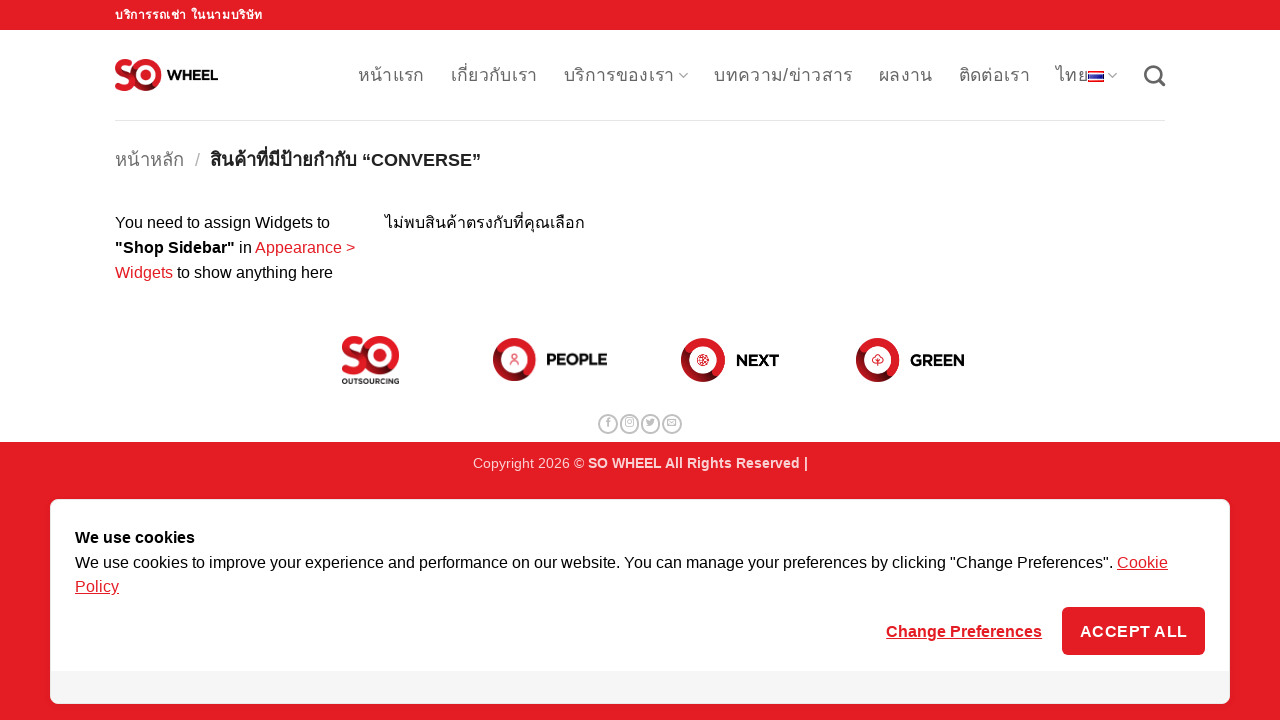

--- FILE ---
content_type: text/html; charset=UTF-8
request_url: https://sowheel.asia/product-tag/converse/
body_size: 18575
content:
<!DOCTYPE html><html lang="th" class="loading-site no-js"><head><script data-no-optimize="1">var litespeed_docref=sessionStorage.getItem("litespeed_docref");litespeed_docref&&(Object.defineProperty(document,"referrer",{get:function(){return litespeed_docref}}),sessionStorage.removeItem("litespeed_docref"));</script> <meta charset="UTF-8" /><link rel="profile" href="https://gmpg.org/xfn/11" /><link rel="pingback" href="https://sowheel.asia/xmlrpc.php" /> <script type="litespeed/javascript">(function(html){html.className=html.className.replace(/\bno-js\b/,'js')})(document.documentElement)</script> <meta name='robots' content='index, follow, max-image-preview:large, max-snippet:-1, max-video-preview:-1' /><meta name="viewport" content="width=device-width, initial-scale=1" /><title>Converse Archives - SO WHEEL</title><link rel="canonical" href="https://sowheel.asia/product-tag/converse/" /><meta property="og:locale" content="th_TH" /><meta property="og:type" content="article" /><meta property="og:title" content="Converse Archives - SO WHEEL" /><meta property="og:url" content="https://sowheel.asia/product-tag/converse/" /><meta property="og:site_name" content="SO WHEEL" /><meta name="twitter:card" content="summary_large_image" /> <script type="application/ld+json" class="yoast-schema-graph">{"@context":"https://schema.org","@graph":[{"@type":"CollectionPage","@id":"https://sowheel.asia/product-tag/converse/","url":"https://sowheel.asia/product-tag/converse/","name":"Converse Archives - SO WHEEL","isPartOf":{"@id":"https://sowheel.asia/#website"},"breadcrumb":{"@id":"https://sowheel.asia/product-tag/converse/#breadcrumb"},"inLanguage":"th"},{"@type":"BreadcrumbList","@id":"https://sowheel.asia/product-tag/converse/#breadcrumb","itemListElement":[{"@type":"ListItem","position":1,"name":"Home","item":"https://sowheel.asia/"},{"@type":"ListItem","position":2,"name":"Converse"}]},{"@type":"WebSite","@id":"https://sowheel.asia/#website","url":"https://sowheel.asia/","name":"SO WHEEL","description":"You drive we serve","potentialAction":[{"@type":"SearchAction","target":{"@type":"EntryPoint","urlTemplate":"https://sowheel.asia/?s={search_term_string}"},"query-input":{"@type":"PropertyValueSpecification","valueRequired":true,"valueName":"search_term_string"}}],"inLanguage":"th"}]}</script> <link rel='dns-prefetch' href='//cookiecdn.com' /><link rel='dns-prefetch' href='//www.googletagmanager.com' /><link rel='dns-prefetch' href='//fonts.googleapis.com' /><link href='https://fonts.gstatic.com' crossorigin rel='preconnect' /><link rel='prefetch' href='https://sowheel.asia/wp-content/themes/flatsome/assets/js/flatsome.js?ver=e2eddd6c228105dac048' /><link rel='prefetch' href='https://sowheel.asia/wp-content/themes/flatsome/assets/js/chunk.slider.js?ver=3.20.4' /><link rel='prefetch' href='https://sowheel.asia/wp-content/themes/flatsome/assets/js/chunk.popups.js?ver=3.20.4' /><link rel='prefetch' href='https://sowheel.asia/wp-content/themes/flatsome/assets/js/chunk.tooltips.js?ver=3.20.4' /><link rel='prefetch' href='https://sowheel.asia/wp-content/themes/flatsome/assets/js/woocommerce.js?ver=1c9be63d628ff7c3ff4c' /><link rel="alternate" type="application/rss+xml" title="SO WHEEL &raquo; ฟีด" href="https://sowheel.asia/feed/" /><link rel="alternate" type="application/rss+xml" title="SO WHEEL &raquo; ฟีดความเห็น" href="https://sowheel.asia/comments/feed/" /><link rel="alternate" type="application/rss+xml" title="ฟีด SO WHEEL &raquo; Converse ป้ายกำกับ" href="https://sowheel.asia/product-tag/converse/feed/" /><style id='wp-img-auto-sizes-contain-inline-css' type='text/css'>img:is([sizes=auto i],[sizes^="auto," i]){contain-intrinsic-size:3000px 1500px}
/*# sourceURL=wp-img-auto-sizes-contain-inline-css */</style><link data-optimized="2" rel="stylesheet" href="https://sowheel.asia/wp-content/litespeed/css/5462de167f04a1e283161d7e2aa53482.css?ver=6f110" /><style id='wp-block-library-inline-css' type='text/css'>:root{--wp-block-synced-color:#7a00df;--wp-block-synced-color--rgb:122,0,223;--wp-bound-block-color:var(--wp-block-synced-color);--wp-editor-canvas-background:#ddd;--wp-admin-theme-color:#007cba;--wp-admin-theme-color--rgb:0,124,186;--wp-admin-theme-color-darker-10:#006ba1;--wp-admin-theme-color-darker-10--rgb:0,107,160.5;--wp-admin-theme-color-darker-20:#005a87;--wp-admin-theme-color-darker-20--rgb:0,90,135;--wp-admin-border-width-focus:2px}@media (min-resolution:192dpi){:root{--wp-admin-border-width-focus:1.5px}}.wp-element-button{cursor:pointer}:root .has-very-light-gray-background-color{background-color:#eee}:root .has-very-dark-gray-background-color{background-color:#313131}:root .has-very-light-gray-color{color:#eee}:root .has-very-dark-gray-color{color:#313131}:root .has-vivid-green-cyan-to-vivid-cyan-blue-gradient-background{background:linear-gradient(135deg,#00d084,#0693e3)}:root .has-purple-crush-gradient-background{background:linear-gradient(135deg,#34e2e4,#4721fb 50%,#ab1dfe)}:root .has-hazy-dawn-gradient-background{background:linear-gradient(135deg,#faaca8,#dad0ec)}:root .has-subdued-olive-gradient-background{background:linear-gradient(135deg,#fafae1,#67a671)}:root .has-atomic-cream-gradient-background{background:linear-gradient(135deg,#fdd79a,#004a59)}:root .has-nightshade-gradient-background{background:linear-gradient(135deg,#330968,#31cdcf)}:root .has-midnight-gradient-background{background:linear-gradient(135deg,#020381,#2874fc)}:root{--wp--preset--font-size--normal:16px;--wp--preset--font-size--huge:42px}.has-regular-font-size{font-size:1em}.has-larger-font-size{font-size:2.625em}.has-normal-font-size{font-size:var(--wp--preset--font-size--normal)}.has-huge-font-size{font-size:var(--wp--preset--font-size--huge)}.has-text-align-center{text-align:center}.has-text-align-left{text-align:left}.has-text-align-right{text-align:right}.has-fit-text{white-space:nowrap!important}#end-resizable-editor-section{display:none}.aligncenter{clear:both}.items-justified-left{justify-content:flex-start}.items-justified-center{justify-content:center}.items-justified-right{justify-content:flex-end}.items-justified-space-between{justify-content:space-between}.screen-reader-text{border:0;clip-path:inset(50%);height:1px;margin:-1px;overflow:hidden;padding:0;position:absolute;width:1px;word-wrap:normal!important}.screen-reader-text:focus{background-color:#ddd;clip-path:none;color:#444;display:block;font-size:1em;height:auto;left:5px;line-height:normal;padding:15px 23px 14px;text-decoration:none;top:5px;width:auto;z-index:100000}html :where(.has-border-color){border-style:solid}html :where([style*=border-top-color]){border-top-style:solid}html :where([style*=border-right-color]){border-right-style:solid}html :where([style*=border-bottom-color]){border-bottom-style:solid}html :where([style*=border-left-color]){border-left-style:solid}html :where([style*=border-width]){border-style:solid}html :where([style*=border-top-width]){border-top-style:solid}html :where([style*=border-right-width]){border-right-style:solid}html :where([style*=border-bottom-width]){border-bottom-style:solid}html :where([style*=border-left-width]){border-left-style:solid}html :where(img[class*=wp-image-]){height:auto;max-width:100%}:where(figure){margin:0 0 1em}html :where(.is-position-sticky){--wp-admin--admin-bar--position-offset:var(--wp-admin--admin-bar--height,0px)}@media screen and (max-width:600px){html :where(.is-position-sticky){--wp-admin--admin-bar--position-offset:0px}}

/*# sourceURL=wp-block-library-inline-css */</style><style id='global-styles-inline-css' type='text/css'>:root{--wp--preset--aspect-ratio--square: 1;--wp--preset--aspect-ratio--4-3: 4/3;--wp--preset--aspect-ratio--3-4: 3/4;--wp--preset--aspect-ratio--3-2: 3/2;--wp--preset--aspect-ratio--2-3: 2/3;--wp--preset--aspect-ratio--16-9: 16/9;--wp--preset--aspect-ratio--9-16: 9/16;--wp--preset--color--black: #000000;--wp--preset--color--cyan-bluish-gray: #abb8c3;--wp--preset--color--white: #ffffff;--wp--preset--color--pale-pink: #f78da7;--wp--preset--color--vivid-red: #cf2e2e;--wp--preset--color--luminous-vivid-orange: #ff6900;--wp--preset--color--luminous-vivid-amber: #fcb900;--wp--preset--color--light-green-cyan: #7bdcb5;--wp--preset--color--vivid-green-cyan: #00d084;--wp--preset--color--pale-cyan-blue: #8ed1fc;--wp--preset--color--vivid-cyan-blue: #0693e3;--wp--preset--color--vivid-purple: #9b51e0;--wp--preset--color--primary: #e41c24;--wp--preset--color--secondary: #e41c24;--wp--preset--color--success: #ffffff;--wp--preset--color--alert: #0a0a0a;--wp--preset--gradient--vivid-cyan-blue-to-vivid-purple: linear-gradient(135deg,rgb(6,147,227) 0%,rgb(155,81,224) 100%);--wp--preset--gradient--light-green-cyan-to-vivid-green-cyan: linear-gradient(135deg,rgb(122,220,180) 0%,rgb(0,208,130) 100%);--wp--preset--gradient--luminous-vivid-amber-to-luminous-vivid-orange: linear-gradient(135deg,rgb(252,185,0) 0%,rgb(255,105,0) 100%);--wp--preset--gradient--luminous-vivid-orange-to-vivid-red: linear-gradient(135deg,rgb(255,105,0) 0%,rgb(207,46,46) 100%);--wp--preset--gradient--very-light-gray-to-cyan-bluish-gray: linear-gradient(135deg,rgb(238,238,238) 0%,rgb(169,184,195) 100%);--wp--preset--gradient--cool-to-warm-spectrum: linear-gradient(135deg,rgb(74,234,220) 0%,rgb(151,120,209) 20%,rgb(207,42,186) 40%,rgb(238,44,130) 60%,rgb(251,105,98) 80%,rgb(254,248,76) 100%);--wp--preset--gradient--blush-light-purple: linear-gradient(135deg,rgb(255,206,236) 0%,rgb(152,150,240) 100%);--wp--preset--gradient--blush-bordeaux: linear-gradient(135deg,rgb(254,205,165) 0%,rgb(254,45,45) 50%,rgb(107,0,62) 100%);--wp--preset--gradient--luminous-dusk: linear-gradient(135deg,rgb(255,203,112) 0%,rgb(199,81,192) 50%,rgb(65,88,208) 100%);--wp--preset--gradient--pale-ocean: linear-gradient(135deg,rgb(255,245,203) 0%,rgb(182,227,212) 50%,rgb(51,167,181) 100%);--wp--preset--gradient--electric-grass: linear-gradient(135deg,rgb(202,248,128) 0%,rgb(113,206,126) 100%);--wp--preset--gradient--midnight: linear-gradient(135deg,rgb(2,3,129) 0%,rgb(40,116,252) 100%);--wp--preset--font-size--small: 13px;--wp--preset--font-size--medium: 20px;--wp--preset--font-size--large: 36px;--wp--preset--font-size--x-large: 42px;--wp--preset--spacing--20: 0.44rem;--wp--preset--spacing--30: 0.67rem;--wp--preset--spacing--40: 1rem;--wp--preset--spacing--50: 1.5rem;--wp--preset--spacing--60: 2.25rem;--wp--preset--spacing--70: 3.38rem;--wp--preset--spacing--80: 5.06rem;--wp--preset--shadow--natural: 6px 6px 9px rgba(0, 0, 0, 0.2);--wp--preset--shadow--deep: 12px 12px 50px rgba(0, 0, 0, 0.4);--wp--preset--shadow--sharp: 6px 6px 0px rgba(0, 0, 0, 0.2);--wp--preset--shadow--outlined: 6px 6px 0px -3px rgb(255, 255, 255), 6px 6px rgb(0, 0, 0);--wp--preset--shadow--crisp: 6px 6px 0px rgb(0, 0, 0);}:where(body) { margin: 0; }.wp-site-blocks > .alignleft { float: left; margin-right: 2em; }.wp-site-blocks > .alignright { float: right; margin-left: 2em; }.wp-site-blocks > .aligncenter { justify-content: center; margin-left: auto; margin-right: auto; }:where(.is-layout-flex){gap: 0.5em;}:where(.is-layout-grid){gap: 0.5em;}.is-layout-flow > .alignleft{float: left;margin-inline-start: 0;margin-inline-end: 2em;}.is-layout-flow > .alignright{float: right;margin-inline-start: 2em;margin-inline-end: 0;}.is-layout-flow > .aligncenter{margin-left: auto !important;margin-right: auto !important;}.is-layout-constrained > .alignleft{float: left;margin-inline-start: 0;margin-inline-end: 2em;}.is-layout-constrained > .alignright{float: right;margin-inline-start: 2em;margin-inline-end: 0;}.is-layout-constrained > .aligncenter{margin-left: auto !important;margin-right: auto !important;}.is-layout-constrained > :where(:not(.alignleft):not(.alignright):not(.alignfull)){margin-left: auto !important;margin-right: auto !important;}body .is-layout-flex{display: flex;}.is-layout-flex{flex-wrap: wrap;align-items: center;}.is-layout-flex > :is(*, div){margin: 0;}body .is-layout-grid{display: grid;}.is-layout-grid > :is(*, div){margin: 0;}body{padding-top: 0px;padding-right: 0px;padding-bottom: 0px;padding-left: 0px;}a:where(:not(.wp-element-button)){text-decoration: none;}:root :where(.wp-element-button, .wp-block-button__link){background-color: #32373c;border-width: 0;color: #fff;font-family: inherit;font-size: inherit;font-style: inherit;font-weight: inherit;letter-spacing: inherit;line-height: inherit;padding-top: calc(0.667em + 2px);padding-right: calc(1.333em + 2px);padding-bottom: calc(0.667em + 2px);padding-left: calc(1.333em + 2px);text-decoration: none;text-transform: inherit;}.has-black-color{color: var(--wp--preset--color--black) !important;}.has-cyan-bluish-gray-color{color: var(--wp--preset--color--cyan-bluish-gray) !important;}.has-white-color{color: var(--wp--preset--color--white) !important;}.has-pale-pink-color{color: var(--wp--preset--color--pale-pink) !important;}.has-vivid-red-color{color: var(--wp--preset--color--vivid-red) !important;}.has-luminous-vivid-orange-color{color: var(--wp--preset--color--luminous-vivid-orange) !important;}.has-luminous-vivid-amber-color{color: var(--wp--preset--color--luminous-vivid-amber) !important;}.has-light-green-cyan-color{color: var(--wp--preset--color--light-green-cyan) !important;}.has-vivid-green-cyan-color{color: var(--wp--preset--color--vivid-green-cyan) !important;}.has-pale-cyan-blue-color{color: var(--wp--preset--color--pale-cyan-blue) !important;}.has-vivid-cyan-blue-color{color: var(--wp--preset--color--vivid-cyan-blue) !important;}.has-vivid-purple-color{color: var(--wp--preset--color--vivid-purple) !important;}.has-primary-color{color: var(--wp--preset--color--primary) !important;}.has-secondary-color{color: var(--wp--preset--color--secondary) !important;}.has-success-color{color: var(--wp--preset--color--success) !important;}.has-alert-color{color: var(--wp--preset--color--alert) !important;}.has-black-background-color{background-color: var(--wp--preset--color--black) !important;}.has-cyan-bluish-gray-background-color{background-color: var(--wp--preset--color--cyan-bluish-gray) !important;}.has-white-background-color{background-color: var(--wp--preset--color--white) !important;}.has-pale-pink-background-color{background-color: var(--wp--preset--color--pale-pink) !important;}.has-vivid-red-background-color{background-color: var(--wp--preset--color--vivid-red) !important;}.has-luminous-vivid-orange-background-color{background-color: var(--wp--preset--color--luminous-vivid-orange) !important;}.has-luminous-vivid-amber-background-color{background-color: var(--wp--preset--color--luminous-vivid-amber) !important;}.has-light-green-cyan-background-color{background-color: var(--wp--preset--color--light-green-cyan) !important;}.has-vivid-green-cyan-background-color{background-color: var(--wp--preset--color--vivid-green-cyan) !important;}.has-pale-cyan-blue-background-color{background-color: var(--wp--preset--color--pale-cyan-blue) !important;}.has-vivid-cyan-blue-background-color{background-color: var(--wp--preset--color--vivid-cyan-blue) !important;}.has-vivid-purple-background-color{background-color: var(--wp--preset--color--vivid-purple) !important;}.has-primary-background-color{background-color: var(--wp--preset--color--primary) !important;}.has-secondary-background-color{background-color: var(--wp--preset--color--secondary) !important;}.has-success-background-color{background-color: var(--wp--preset--color--success) !important;}.has-alert-background-color{background-color: var(--wp--preset--color--alert) !important;}.has-black-border-color{border-color: var(--wp--preset--color--black) !important;}.has-cyan-bluish-gray-border-color{border-color: var(--wp--preset--color--cyan-bluish-gray) !important;}.has-white-border-color{border-color: var(--wp--preset--color--white) !important;}.has-pale-pink-border-color{border-color: var(--wp--preset--color--pale-pink) !important;}.has-vivid-red-border-color{border-color: var(--wp--preset--color--vivid-red) !important;}.has-luminous-vivid-orange-border-color{border-color: var(--wp--preset--color--luminous-vivid-orange) !important;}.has-luminous-vivid-amber-border-color{border-color: var(--wp--preset--color--luminous-vivid-amber) !important;}.has-light-green-cyan-border-color{border-color: var(--wp--preset--color--light-green-cyan) !important;}.has-vivid-green-cyan-border-color{border-color: var(--wp--preset--color--vivid-green-cyan) !important;}.has-pale-cyan-blue-border-color{border-color: var(--wp--preset--color--pale-cyan-blue) !important;}.has-vivid-cyan-blue-border-color{border-color: var(--wp--preset--color--vivid-cyan-blue) !important;}.has-vivid-purple-border-color{border-color: var(--wp--preset--color--vivid-purple) !important;}.has-primary-border-color{border-color: var(--wp--preset--color--primary) !important;}.has-secondary-border-color{border-color: var(--wp--preset--color--secondary) !important;}.has-success-border-color{border-color: var(--wp--preset--color--success) !important;}.has-alert-border-color{border-color: var(--wp--preset--color--alert) !important;}.has-vivid-cyan-blue-to-vivid-purple-gradient-background{background: var(--wp--preset--gradient--vivid-cyan-blue-to-vivid-purple) !important;}.has-light-green-cyan-to-vivid-green-cyan-gradient-background{background: var(--wp--preset--gradient--light-green-cyan-to-vivid-green-cyan) !important;}.has-luminous-vivid-amber-to-luminous-vivid-orange-gradient-background{background: var(--wp--preset--gradient--luminous-vivid-amber-to-luminous-vivid-orange) !important;}.has-luminous-vivid-orange-to-vivid-red-gradient-background{background: var(--wp--preset--gradient--luminous-vivid-orange-to-vivid-red) !important;}.has-very-light-gray-to-cyan-bluish-gray-gradient-background{background: var(--wp--preset--gradient--very-light-gray-to-cyan-bluish-gray) !important;}.has-cool-to-warm-spectrum-gradient-background{background: var(--wp--preset--gradient--cool-to-warm-spectrum) !important;}.has-blush-light-purple-gradient-background{background: var(--wp--preset--gradient--blush-light-purple) !important;}.has-blush-bordeaux-gradient-background{background: var(--wp--preset--gradient--blush-bordeaux) !important;}.has-luminous-dusk-gradient-background{background: var(--wp--preset--gradient--luminous-dusk) !important;}.has-pale-ocean-gradient-background{background: var(--wp--preset--gradient--pale-ocean) !important;}.has-electric-grass-gradient-background{background: var(--wp--preset--gradient--electric-grass) !important;}.has-midnight-gradient-background{background: var(--wp--preset--gradient--midnight) !important;}.has-small-font-size{font-size: var(--wp--preset--font-size--small) !important;}.has-medium-font-size{font-size: var(--wp--preset--font-size--medium) !important;}.has-large-font-size{font-size: var(--wp--preset--font-size--large) !important;}.has-x-large-font-size{font-size: var(--wp--preset--font-size--x-large) !important;}
/*# sourceURL=global-styles-inline-css */</style><style id='woocommerce-inline-inline-css' type='text/css'>.woocommerce form .form-row .required { visibility: visible; }
/*# sourceURL=woocommerce-inline-inline-css */</style><style id='flatsome-main-inline-css' type='text/css'>@font-face {
				font-family: "fl-icons";
				font-display: block;
				src: url(https://sowheel.asia/wp-content/themes/flatsome/assets/css/icons/fl-icons.eot?v=3.20.4);
				src:
					url(https://sowheel.asia/wp-content/themes/flatsome/assets/css/icons/fl-icons.eot#iefix?v=3.20.4) format("embedded-opentype"),
					url(https://sowheel.asia/wp-content/themes/flatsome/assets/css/icons/fl-icons.woff2?v=3.20.4) format("woff2"),
					url(https://sowheel.asia/wp-content/themes/flatsome/assets/css/icons/fl-icons.ttf?v=3.20.4) format("truetype"),
					url(https://sowheel.asia/wp-content/themes/flatsome/assets/css/icons/fl-icons.woff?v=3.20.4) format("woff"),
					url(https://sowheel.asia/wp-content/themes/flatsome/assets/css/icons/fl-icons.svg?v=3.20.4#fl-icons) format("svg");
			}
/*# sourceURL=flatsome-main-inline-css */</style> <script type="litespeed/javascript">window._nslDOMReady=(function(){const executedCallbacks=new Set();return function(callback){if(executedCallbacks.has(callback))return;const wrappedCallback=function(){if(executedCallbacks.has(callback))return;executedCallbacks.add(callback);callback()};if(document.readyState==="complete"||document.readyState==="interactive"){wrappedCallback()}else{document.addEventListener("DOMContentLiteSpeedLoaded",wrappedCallback)}}})()</script><script type="text/javascript" src='https://cookiecdn.com/cwc.js' data-cfasync='false'></script> <script type="text/javascript" id='cookieWow' type='text/javascript' src='https://cookiecdn.com/configs/tYX87DqsPmhYTLxkepSBgNU8' data-cwcid='tYX87DqsPmhYTLxkepSBgNU8' data-cfasync='false'></script> <script type="litespeed/javascript" data-src="https://sowheel.asia/wp-includes/js/jquery/jquery.min.js" id="jquery-core-js"></script> <script id="wc-add-to-cart-js-extra" type="litespeed/javascript">var wc_add_to_cart_params={"ajax_url":"/wp-admin/admin-ajax.php","wc_ajax_url":"/?wc-ajax=%%endpoint%%","i18n_view_cart":"\u0e14\u0e39\u0e15\u0e30\u0e01\u0e23\u0e49\u0e32\u0e2a\u0e34\u0e19\u0e04\u0e49\u0e32","cart_url":"https://sowheel.asia","is_cart":"","cart_redirect_after_add":"no"}</script> 
 <script type="litespeed/javascript" data-src="https://www.googletagmanager.com/gtag/js?id=G-Z7CX3B9CXV" id="google_gtagjs-js"></script> <script id="google_gtagjs-js-after" type="litespeed/javascript">window.dataLayer=window.dataLayer||[];function gtag(){dataLayer.push(arguments)}
gtag("set","linker",{"domains":["sowheel.asia"]});gtag("js",new Date());gtag("set","developer_id.dZTNiMT",!0);gtag("config","G-Z7CX3B9CXV")</script> <link rel="https://api.w.org/" href="https://sowheel.asia/wp-json/" /><link rel="alternate" title="JSON" type="application/json" href="https://sowheel.asia/wp-json/wp/v2/product_tag/46" /><link rel="EditURI" type="application/rsd+xml" title="RSD" href="https://sowheel.asia/xmlrpc.php?rsd" /><meta name="generator" content="WordPress 6.9" /><meta name="generator" content="WooCommerce 10.4.3" /><meta name="generator" content="Site Kit by Google 1.168.0" /> <script type="litespeed/javascript">(function(c,l,a,r,i,t,y){c[a]=c[a]||function(){(c[a].q=c[a].q||[]).push(arguments)};t=l.createElement(r);t.async=1;t.src="https://www.clarity.ms/tag/"+i+"?ref=wordpress";y=l.getElementsByTagName(r)[0];y.parentNode.insertBefore(t,y)})(window,document,"clarity","script","otr00jq2mz")</script> <noscript><style>.woocommerce-product-gallery{ opacity: 1 !important; }</style></noscript>
 <script type="litespeed/javascript">(function(w,d,s,l,i){w[l]=w[l]||[];w[l].push({'gtm.start':new Date().getTime(),event:'gtm.js'});var f=d.getElementsByTagName(s)[0],j=d.createElement(s),dl=l!='dataLayer'?'&l='+l:'';j.async=!0;j.src='https://www.googletagmanager.com/gtm.js?id='+i+dl;f.parentNode.insertBefore(j,f)})(window,document,'script','dataLayer','GTM-NGBHVRCK')</script> <link rel="icon" href="https://sowheel.asia/wp-content/uploads/2023/11/cropped-Logo-SOBU-2024-USE-25-2-32x32.webp" sizes="32x32" /><link rel="icon" href="https://sowheel.asia/wp-content/uploads/2023/11/cropped-Logo-SOBU-2024-USE-25-2-192x192.webp" sizes="192x192" /><link rel="apple-touch-icon" href="https://sowheel.asia/wp-content/uploads/2023/11/cropped-Logo-SOBU-2024-USE-25-2-180x180.webp" /><meta name="msapplication-TileImage" content="https://sowheel.asia/wp-content/uploads/2023/11/cropped-Logo-SOBU-2024-USE-25-2-270x270.webp" /><style id="custom-css" type="text/css">:root {--primary-color: #e41c24;--fs-color-primary: #e41c24;--fs-color-secondary: #e41c24;--fs-color-success: #ffffff;--fs-color-alert: #0a0a0a;--fs-color-base: #000000;--fs-experimental-link-color: #e41c24;--fs-experimental-link-color-hover: #000000;}.tooltipster-base {--tooltip-color: #fff;--tooltip-bg-color: #000;}.off-canvas-right .mfp-content, .off-canvas-left .mfp-content {--drawer-width: 300px;}.off-canvas .mfp-content.off-canvas-cart {--drawer-width: 360px;}.header-main{height: 90px}#logo img{max-height: 90px}#logo{width:103px;}.header-bottom{min-height: 55px}.header-top{min-height: 30px}.transparent .header-main{height: 90px}.transparent #logo img{max-height: 90px}.has-transparent + .page-title:first-of-type,.has-transparent + #main > .page-title,.has-transparent + #main > div > .page-title,.has-transparent + #main .page-header-wrapper:first-of-type .page-title{padding-top: 120px;}.header.show-on-scroll,.stuck .header-main{height:70px!important}.stuck #logo img{max-height: 70px!important}.header-bottom {background-color: #f1f1f1}.header-main .nav > li > a{line-height: 15px }@media (max-width: 549px) {.header-main{height: 70px}#logo img{max-height: 70px}}h1,h2,h3,h4,h5,h6,.heading-font{color: #e41c24;}body{font-size: 100%;}@media screen and (max-width: 549px){body{font-size: 100%;}}body{font-family: Kanit, sans-serif;}body {font-weight: 400;font-style: normal;}.nav > li > a {font-family: Kanit, sans-serif;}.mobile-sidebar-levels-2 .nav > li > ul > li > a {font-family: Kanit, sans-serif;}.nav > li > a,.mobile-sidebar-levels-2 .nav > li > ul > li > a {font-weight: 400;font-style: normal;}h1,h2,h3,h4,h5,h6,.heading-font, .off-canvas-center .nav-sidebar.nav-vertical > li > a{font-family: Kanit, sans-serif;}h1,h2,h3,h4,h5,h6,.heading-font,.banner h1,.banner h2 {font-weight: 400;font-style: normal;}.alt-font{font-family: Kanit, sans-serif;}.alt-font {font-weight: 400!important;font-style: normal!important;}.header:not(.transparent) .header-nav-main.nav > li > a:hover,.header:not(.transparent) .header-nav-main.nav > li.active > a,.header:not(.transparent) .header-nav-main.nav > li.current > a,.header:not(.transparent) .header-nav-main.nav > li > a.active,.header:not(.transparent) .header-nav-main.nav > li > a.current{color: #e41c24;}.header-nav-main.nav-line-bottom > li > a:before,.header-nav-main.nav-line-grow > li > a:before,.header-nav-main.nav-line > li > a:before,.header-nav-main.nav-box > li > a:hover,.header-nav-main.nav-box > li.active > a,.header-nav-main.nav-pills > li > a:hover,.header-nav-main.nav-pills > li.active > a{color:#FFF!important;background-color: #e41c24;}@media screen and (min-width: 550px){.products .box-vertical .box-image{min-width: 300px!important;width: 300px!important;}}.absolute-footer, html{background-color: #e41c24}.nav-vertical-fly-out > li + li {border-top-width: 1px; border-top-style: solid;}.label-new.menu-item > a:after{content:"ใหม่";}.label-hot.menu-item > a:after{content:"มาแรง";}.label-sale.menu-item > a:after{content:"Sale";}.label-popular.menu-item > a:after{content:"ยอดนิยม";}</style><style type="text/css" id="wp-custom-css">.wpforms-form button[type=submit] {
    background-color: #e41c24 !important;
    border-color: #e41c24 !important;
    color: #fff !important;
    transition: background 0.3s ease-in-out;
}
 
.wpforms-form button[type=submit]:hover {
    background-color: #e41c24 !important;
}</style></head><body class="archive tax-product_tag term-converse term-46 wp-theme-flatsome wp-child-theme-flatsome-child theme-flatsome woocommerce woocommerce-page woocommerce-no-js lightbox nav-dropdown-has-arrow nav-dropdown-has-shadow nav-dropdown-has-border">
<noscript>
<iframe data-lazyloaded="1" src="about:blank" data-litespeed-src="https://www.googletagmanager.com/ns.html?id=GTM-NGBHVRCK" height="0" width="0" style="display:none;visibility:hidden"></iframe>
</noscript>
<a class="skip-link screen-reader-text" href="#main">ข้ามไปยังเนื้อหา</a><div id="wrapper"><header id="header" class="header has-sticky sticky-jump"><div class="header-wrapper"><div id="top-bar" class="header-top hide-for-sticky nav-dark"><div class="flex-row container"><div class="flex-col hide-for-medium flex-left"><ul class="nav nav-left medium-nav-center nav-small  nav-divided"><li class="html custom html_topbar_left"><strong class="uppercase">บริการรถเช่า ในนามบริษัท</strong></li></ul></div><div class="flex-col hide-for-medium flex-center"><ul class="nav nav-center nav-small  nav-divided"></ul></div><div class="flex-col hide-for-medium flex-right"><ul class="nav top-bar-nav nav-right nav-small  nav-divided"></ul></div><div class="flex-col show-for-medium flex-grow"><ul class="nav nav-center nav-small mobile-nav  nav-divided"><li class="html custom html_topbar_left"><strong class="uppercase">บริการรถเช่า ในนามบริษัท</strong></li></ul></div></div></div><div id="masthead" class="header-main "><div class="header-inner flex-row container logo-left medium-logo-center" role="navigation"><div id="logo" class="flex-col logo"><a href="https://sowheel.asia/" title="SO WHEEL - You drive we serve" rel="home">
<img data-lazyloaded="1" src="[data-uri]" width="579" height="176" data-src="https://sowheel.asia/wp-content/uploads/2023/11/Logo-SOBU-2024-USE-21-copy.webp" class="header_logo header-logo" alt="SO WHEEL"/><img data-lazyloaded="1" src="[data-uri]" width="579" height="176" data-src="https://sowheel.asia/wp-content/uploads/2023/11/Logo-SOBU-2024-USE-21-copy.webp" class="header-logo-dark" alt="SO WHEEL"/></a></div><div class="flex-col show-for-medium flex-left"><ul class="mobile-nav nav nav-left "><li class="nav-icon has-icon">
<a href="#" class="is-small" data-open="#main-menu" data-pos="left" data-bg="main-menu-overlay" role="button" aria-label="เมนู" aria-controls="main-menu" aria-expanded="false" aria-haspopup="dialog" data-flatsome-role-button>
<i class="icon-menu" aria-hidden="true"></i>					</a></li></ul></div><div class="flex-col hide-for-medium flex-left
flex-grow"><ul class="header-nav header-nav-main nav nav-left  nav-size-xlarge nav-spacing-xlarge nav-uppercase" ></ul></div><div class="flex-col hide-for-medium flex-right"><ul class="header-nav header-nav-main nav nav-right  nav-size-xlarge nav-spacing-xlarge nav-uppercase"><li id="menu-item-102" class="menu-item menu-item-type-post_type menu-item-object-page menu-item-home menu-item-102 menu-item-design-default"><a href="https://sowheel.asia/" class="nav-top-link">หน้าแรก</a></li><li id="menu-item-173" class="menu-item menu-item-type-post_type menu-item-object-page menu-item-173 menu-item-design-default"><a href="https://sowheel.asia/about-as/" class="nav-top-link">เกี่ยวกับเรา</a></li><li id="menu-item-599" class="menu-item menu-item-type-custom menu-item-object-custom menu-item-has-children menu-item-599 menu-item-design-default has-dropdown"><a class="nav-top-link" aria-expanded="false" aria-haspopup="menu">บริการของเรา<i class="icon-angle-down" aria-hidden="true"></i></a><ul class="sub-menu nav-dropdown nav-dropdown-default"><li id="menu-item-584" class="menu-item menu-item-type-post_type menu-item-object-page menu-item-584"><a href="https://sowheel.asia/carrental-service/">รถเช่าทั่วไป</a></li><li id="menu-item-585" class="menu-item menu-item-type-post_type menu-item-object-page menu-item-585"><a href="https://sowheel.asia/truck-service/">รถเช่าดัดแปลง</a></li><li id="menu-item-586" class="menu-item menu-item-type-post_type menu-item-object-page menu-item-586"><a href="https://sowheel.asia/car-rental-with-driver-service/">รถเช่าพร้อมคนขับ</a></li><li id="menu-item-2418" class="menu-item menu-item-type-post_type menu-item-object-page menu-item-2418"><a href="https://sowheel.asia/modify-services/">รับดัดแปลงรถขนส่ง ทุกรูปแบบ</a></li></ul></li><li id="menu-item-175" class="menu-item menu-item-type-post_type menu-item-object-page menu-item-175 menu-item-design-default"><a href="https://sowheel.asia/blog/" class="nav-top-link">บทความ/ข่าวสาร</a></li><li id="menu-item-174" class="menu-item menu-item-type-post_type menu-item-object-page menu-item-174 menu-item-design-default"><a href="https://sowheel.asia/portfolio/" class="nav-top-link">ผลงาน</a></li><li id="menu-item-222" class="menu-item menu-item-type-post_type menu-item-object-page menu-item-222 menu-item-design-default"><a href="https://sowheel.asia/contact-as/" class="nav-top-link">ติดต่อเรา</a></li><li class="has-dropdown header-language-dropdown">
<a href="#" class="header-language-dropdown__link nav-top-link" aria-expanded="false" aria-controls="ux-language-dropdown" aria-haspopup="menu">
ไทย		<i class="image-icon" aria-hidden="true"><img data-lazyloaded="1" src="[data-uri]" width="16" height="11" data-src="https://sowheel.asia/wp-content/plugins/polylang/flags/th.png" alt=""/></i>		<i class="icon-angle-down" aria-hidden="true"></i>	</a><ul id="ux-language-dropdown" class="nav-dropdown nav-dropdown-default" role="menu"><li ><a href="https://sowheel.asia/en/home/" hreflang="en" role="menuitem"><i class="icon-image" aria-hidden="true"><img data-lazyloaded="1" src="[data-uri]" width="16" height="11" data-src="https://sowheel.asia/wp-content/plugins/polylang/flags/us.png" alt=""/></i> English</a></li><li class="active"><a href="https://sowheel.asia/product-tag/converse/" hreflang="th" role="menuitem"><i class="icon-image" aria-hidden="true"><img data-lazyloaded="1" src="[data-uri]" width="16" height="11" data-src="https://sowheel.asia/wp-content/plugins/polylang/flags/th.png" alt=""/></i> ไทย</a></li></ul></li><li class="header-search header-search-dropdown has-icon has-dropdown menu-item-has-children">
<a href="#" aria-label="ค้นหา" aria-haspopup="true" aria-expanded="false" aria-controls="ux-search-dropdown" class="nav-top-link is-small"><i class="icon-search" aria-hidden="true"></i></a><ul id="ux-search-dropdown" class="nav-dropdown nav-dropdown-default"><li class="header-search-form search-form html relative has-icon"><div class="header-search-form-wrapper"><div class="searchform-wrapper ux-search-box relative is-normal"><form role="search" method="get" class="searchform" action="https://sowheel.asia/"><div class="flex-row relative"><div class="flex-col flex-grow">
<label class="screen-reader-text" for="woocommerce-product-search-field-0">ค้นหา:</label>
<input type="search" id="woocommerce-product-search-field-0" class="search-field mb-0" placeholder="ค้นหา&hellip;" value="" name="s" />
<input type="hidden" name="post_type" value="product" />
<input type="hidden" name="lang" value="th" /></div><div class="flex-col">
<button type="submit" value="ค้นหา" class="ux-search-submit submit-button secondary button  icon mb-0" aria-label="ส่งข้อมูล">
<i class="icon-search" aria-hidden="true"></i>			</button></div></div><div class="live-search-results text-left z-top"></div></form></div></div></li></ul></li></ul></div><div class="flex-col show-for-medium flex-right"><ul class="mobile-nav nav nav-right "></ul></div></div><div class="container"><div class="top-divider full-width"></div></div></div><div class="header-bg-container fill"><div class="header-bg-image fill"></div><div class="header-bg-color fill"></div></div></div></header><div class="shop-page-title category-page-title page-title "><div class="page-title-inner flex-row  medium-flex-wrap container"><div class="flex-col flex-grow medium-text-center"><div class="is-large"><nav class="woocommerce-breadcrumb breadcrumbs uppercase" aria-label="Breadcrumb"><a href="https://sowheel.asia">หน้าหลัก</a> <span class="divider">&#47;</span> สินค้าที่มีป้ายกำกับ &ldquo;Converse&rdquo;</nav></div><div class="category-filtering category-filter-row show-for-medium">
<a href="#" data-open="#shop-sidebar" data-pos="left" class="filter-button uppercase plain" role="button" aria-controls="shop-sidebar" aria-expanded="false" aria-haspopup="dialog" data-visible-after="true" data-flatsome-role-button>
<i class="icon-equalizer" aria-hidden="true"></i>		<strong>คัดกรอง</strong>
</a><div class="inline-block"></div></div></div><div class="flex-col medium-text-center"></div></div></div><main id="main" class=""><div class="row category-page-row"><div class="col large-3 hide-for-medium "><div id="shop-sidebar" class="sidebar-inner col-inner"><p>You need to assign Widgets to <strong>"Shop Sidebar"</strong> in <a href="https://sowheel.asia/wp-admin/widgets.php">Appearance > Widgets</a> to show anything here</p></div></div><div class="col large-9"><div class="shop-container"><div class="woocommerce-no-products-found"><div class="woocommerce-info message-wrapper" role="status"><div class="message-container container medium-text-center">
ไม่พบสินค้าตรงกับที่คุณเลือก</div></div></div></div></div></div></main><footer id="footer" class="footer-wrapper"><div class="row align-middle align-center"  id="row-1074486012"><div id="col-515397086" class="col medium-2 small-6 large-2"  ><div class="col-inner text-center"  ><div class="img has-hover x md-x lg-x y md-y lg-y" id="image_74528068">
<a class="" href="https://www.siamrajathanee.com/th/home" ><div class="img-inner dark" >
<img data-lazyloaded="1" src="[data-uri]" width="931" height="784" data-src="https://sowheel.asia/wp-content/uploads/2023/08/Logo-SO.webp" class="attachment-large size-large" alt="" decoding="async" loading="lazy" data-srcset="https://sowheel.asia/wp-content/uploads/2023/08/Logo-SO.webp 931w, https://sowheel.asia/wp-content/uploads/2023/08/Logo-SO-300x253.webp 300w, https://sowheel.asia/wp-content/uploads/2023/08/Logo-SO-768x647.webp 768w, https://sowheel.asia/wp-content/uploads/2023/08/Logo-SO-600x505.webp 600w" data-sizes="auto, (max-width: 931px) 100vw, 931px" /></div>
</a><style>#image_74528068 {
  width: 38%;
}</style></div></div></div><div id="col-1002593965" class="col medium-2 small-6 large-2"  ><div class="col-inner text-center"  ><div class="img has-hover x md-x lg-x y md-y lg-y" id="image_1277808457">
<a class="" href="https://www.sopeople.asia/" ><div class="img-inner dark" >
<img data-lazyloaded="1" src="[data-uri]" width="925" height="347" data-src="https://sowheel.asia/wp-content/uploads/2023/08/PEOPLE.webp" class="attachment-large size-large" alt="" decoding="async" loading="lazy" data-srcset="https://sowheel.asia/wp-content/uploads/2023/08/PEOPLE.webp 925w, https://sowheel.asia/wp-content/uploads/2023/08/PEOPLE-300x113.webp 300w, https://sowheel.asia/wp-content/uploads/2023/08/PEOPLE-768x288.webp 768w, https://sowheel.asia/wp-content/uploads/2023/08/PEOPLE-600x225.webp 600w" data-sizes="auto, (max-width: 925px) 100vw, 925px" /></div>
</a><style>#image_1277808457 {
  width: 76%;
}</style></div></div></div><div id="col-907956686" class="col medium-2 small-6 large-2"  ><div class="col-inner text-center"  ><div class="img has-hover x md-x lg-x y md-y lg-y" id="image_620619234">
<a class="" href="https://www.sonext.asia/" ><div class="img-inner dark" >
<img data-lazyloaded="1" src="[data-uri]" width="771" height="347" data-src="https://sowheel.asia/wp-content/uploads/2023/08/NEXT.webp" class="attachment-large size-large" alt="" decoding="async" loading="lazy" data-srcset="https://sowheel.asia/wp-content/uploads/2023/08/NEXT.webp 771w, https://sowheel.asia/wp-content/uploads/2023/08/NEXT-300x135.webp 300w, https://sowheel.asia/wp-content/uploads/2023/08/NEXT-768x346.webp 768w, https://sowheel.asia/wp-content/uploads/2023/08/NEXT-600x270.webp 600w" data-sizes="auto, (max-width: 771px) 100vw, 771px" /></div>
</a><style>#image_620619234 {
  width: 65%;
}</style></div></div></div><div id="col-1718355543" class="col medium-2 small-6 large-2"  ><div class="col-inner text-center"  ><div class="img has-hover x md-x lg-x y md-y lg-y" id="image_597279739">
<a class="" href="https://www.sogreen.asia/" ><div class="img-inner dark" >
<img data-lazyloaded="1" src="[data-uri]" width="861" height="347" data-src="https://sowheel.asia/wp-content/uploads/2023/08/GREEN.webp" class="attachment-large size-large" alt="" decoding="async" loading="lazy" data-srcset="https://sowheel.asia/wp-content/uploads/2023/08/GREEN.webp 861w, https://sowheel.asia/wp-content/uploads/2023/08/GREEN-300x121.webp 300w, https://sowheel.asia/wp-content/uploads/2023/08/GREEN-768x310.webp 768w, https://sowheel.asia/wp-content/uploads/2023/08/GREEN-600x242.webp 600w" data-sizes="auto, (max-width: 861px) 100vw, 861px" /></div>
</a><style>#image_597279739 {
  width: 72%;
}</style></div></div></div></div><div class="social-icons follow-icons full-width text-center" style="font-size:50%"><a href="http://url" target="_blank" data-label="Facebook" class="icon button circle is-outline tooltip facebook" title="ติดตามเราบน Facebook" aria-label="ติดตามเราบน Facebook" rel="noopener nofollow"><i class="icon-facebook" aria-hidden="true"></i></a><a href="http://url" target="_blank" data-label="Instagram" class="icon button circle is-outline tooltip instagram" title="ติดตามเราบน Instagram" aria-label="ติดตามเราบน Instagram" rel="noopener nofollow"><i class="icon-instagram" aria-hidden="true"></i></a><a href="http://url" data-label="Twitter" target="_blank" class="icon button circle is-outline tooltip twitter" title="ติดตามบนทวิตเตอร์" aria-label="ติดตามบนทวิตเตอร์" rel="noopener nofollow"><i class="icon-twitter" aria-hidden="true"></i></a><a href="/cdn-cgi/l/email-protection#c3baacb6b183a6aea2aaaf" data-label="E-mail" target="_blank" class="icon button circle is-outline tooltip email" title="Send us an email" aria-label="Send us an email" rel="nofollow noopener"><i class="icon-envelop" aria-hidden="true"></i></a></div><div class="absolute-footer dark medium-text-center text-center"><div class="container clearfix"><div class="footer-primary pull-left"><div class="copyright-footer">
Copyright 2026 © <strong>SO WHEEL All Rights Reserved | </strong></div></div></div></div></footer></div><div id="main-menu" class="mobile-sidebar no-scrollbar mfp-hide"><div class="sidebar-menu no-scrollbar "><ul class="nav nav-sidebar nav-vertical nav-uppercase" data-tab="1"><li class="header-search-form search-form html relative has-icon"><div class="header-search-form-wrapper"><div class="searchform-wrapper ux-search-box relative is-normal"><form role="search" method="get" class="searchform" action="https://sowheel.asia/"><div class="flex-row relative"><div class="flex-col flex-grow">
<label class="screen-reader-text" for="woocommerce-product-search-field-1">ค้นหา:</label>
<input type="search" id="woocommerce-product-search-field-1" class="search-field mb-0" placeholder="ค้นหา&hellip;" value="" name="s" />
<input type="hidden" name="post_type" value="product" />
<input type="hidden" name="lang" value="th" /></div><div class="flex-col">
<button type="submit" value="ค้นหา" class="ux-search-submit submit-button secondary button  icon mb-0" aria-label="ส่งข้อมูล">
<i class="icon-search" aria-hidden="true"></i>			</button></div></div><div class="live-search-results text-left z-top"></div></form></div></div></li><li class="menu-item menu-item-type-post_type menu-item-object-page menu-item-home menu-item-102"><a href="https://sowheel.asia/">หน้าแรก</a></li><li class="menu-item menu-item-type-post_type menu-item-object-page menu-item-173"><a href="https://sowheel.asia/about-as/">เกี่ยวกับเรา</a></li><li class="menu-item menu-item-type-custom menu-item-object-custom menu-item-has-children menu-item-599"><a>บริการของเรา</a><ul class="sub-menu nav-sidebar-ul children"><li class="menu-item menu-item-type-post_type menu-item-object-page menu-item-584"><a href="https://sowheel.asia/carrental-service/">รถเช่าทั่วไป</a></li><li class="menu-item menu-item-type-post_type menu-item-object-page menu-item-585"><a href="https://sowheel.asia/truck-service/">รถเช่าดัดแปลง</a></li><li class="menu-item menu-item-type-post_type menu-item-object-page menu-item-586"><a href="https://sowheel.asia/car-rental-with-driver-service/">รถเช่าพร้อมคนขับ</a></li><li class="menu-item menu-item-type-post_type menu-item-object-page menu-item-2418"><a href="https://sowheel.asia/modify-services/">รับดัดแปลงรถขนส่ง ทุกรูปแบบ</a></li></ul></li><li class="menu-item menu-item-type-post_type menu-item-object-page menu-item-175"><a href="https://sowheel.asia/blog/">บทความ/ข่าวสาร</a></li><li class="menu-item menu-item-type-post_type menu-item-object-page menu-item-174"><a href="https://sowheel.asia/portfolio/">ผลงาน</a></li><li class="menu-item menu-item-type-post_type menu-item-object-page menu-item-222"><a href="https://sowheel.asia/contact-as/">ติดต่อเรา</a></li></ul></div></div> <script data-cfasync="false" src="/cdn-cgi/scripts/5c5dd728/cloudflare-static/email-decode.min.js"></script><script type="speculationrules">{"prefetch":[{"source":"document","where":{"and":[{"href_matches":"/*"},{"not":{"href_matches":["/wp-*.php","/wp-admin/*","/wp-content/uploads/*","/wp-content/*","/wp-content/plugins/*","/wp-content/themes/flatsome-child/*","/wp-content/themes/flatsome/*","/*\\?(.+)"]}},{"not":{"selector_matches":"a[rel~=\"nofollow\"]"}},{"not":{"selector_matches":".no-prefetch, .no-prefetch a"}}]},"eagerness":"conservative"}]}</script> <script type="application/ld+json">{"@context":"https://schema.org/","@type":"BreadcrumbList","itemListElement":[{"@type":"ListItem","position":1,"item":{"name":"\u0e2b\u0e19\u0e49\u0e32\u0e2b\u0e25\u0e31\u0e01","@id":"https://sowheel.asia"}},{"@type":"ListItem","position":2,"item":{"name":"\u0e2a\u0e34\u0e19\u0e04\u0e49\u0e32\u0e17\u0e35\u0e48\u0e21\u0e35\u0e1b\u0e49\u0e32\u0e22\u0e01\u0e33\u0e01\u0e31\u0e1a &amp;ldquo;Converse&amp;rdquo;","@id":"https://sowheel.asia/product-tag/converse/"}}]}</script> <script type="litespeed/javascript">(function(){var c=document.body.className;c=c.replace(/woocommerce-no-js/,'woocommerce-js');document.body.className=c})()</script> <script id="wp-i18n-js-after" type="litespeed/javascript">wp.i18n.setLocaleData({'text direction\u0004ltr':['ltr']})</script> <script id="contact-form-7-js-before" type="litespeed/javascript">var wpcf7={"api":{"root":"https:\/\/sowheel.asia\/wp-json\/","namespace":"contact-form-7\/v1"},"cached":1}</script> <script id="woocommerce-js-extra" type="litespeed/javascript">var woocommerce_params={"ajax_url":"/wp-admin/admin-ajax.php","wc_ajax_url":"/?wc-ajax=%%endpoint%%","i18n_password_show":"Show password","i18n_password_hide":"Hide password"}</script> <script id="pll_cookie_script-js-after" type="litespeed/javascript">(function(){var expirationDate=new Date();expirationDate.setTime(expirationDate.getTime()+31536000*1000);document.cookie="pll_language=th; expires="+expirationDate.toUTCString()+"; path=/; secure; SameSite=Lax"}())</script> <script id="chaty-front-end-js-extra" type="litespeed/javascript">var chaty_settings={"ajax_url":"https://sowheel.asia/wp-admin/admin-ajax.php","analytics":"0","capture_analytics":"0","token":"9bbad654f2","chaty_widgets":[{"id":0,"identifier":0,"settings":{"cta_type":"simple-view","cta_body":"","cta_head":"","cta_head_bg_color":"","cta_head_text_color":"","show_close_button":0,"position":"left","custom_position":1,"bottom_spacing":"25","side_spacing":"25","icon_view":"vertical","default_state":"open","cta_text":"","cta_text_color":"#333333","cta_bg_color":"#ffffff","show_cta":"all_time","is_pending_mesg_enabled":"off","pending_mesg_count":"","pending_mesg_count_color":"#ffffff","pending_mesg_count_bgcolor":"#dd0000","widget_icon":"chat-db","widget_icon_url":"","font_family":"-apple-system,BlinkMacSystemFont,Segoe UI,Roboto,Oxygen-Sans,Ubuntu,Cantarell,Helvetica Neue,sans-serif","widget_size":"54","custom_widget_size":"54","is_google_analytics_enabled":0,"close_text":"","widget_color":"#FF6060","widget_icon_color":"#ffffff","widget_rgb_color":"255,96,96","has_custom_css":0,"custom_css":"","widget_token":"5b5417ac68","widget_index":"","attention_effect":""},"triggers":{"has_time_delay":1,"time_delay":"0","exit_intent":0,"has_display_after_page_scroll":0,"display_after_page_scroll":"0","auto_hide_widget":0,"hide_after":0,"show_on_pages_rules":[],"time_diff":0,"has_date_scheduling_rules":0,"date_scheduling_rules":{"start_date_time":"","end_date_time":""},"date_scheduling_rules_timezone":0,"day_hours_scheduling_rules_timezone":0,"has_day_hours_scheduling_rules":[],"day_hours_scheduling_rules":[],"day_time_diff":0,"show_on_direct_visit":0,"show_on_referrer_social_network":0,"show_on_referrer_search_engines":0,"show_on_referrer_google_ads":0,"show_on_referrer_urls":[],"has_show_on_specific_referrer_urls":0,"has_traffic_source":0,"has_countries":0,"countries":[],"has_target_rules":0},"channels":[{"channel":"Phone","value":"0901978531","hover_text":"Phone","chatway_position":"","svg_icon":"\u003Csvg width=\"39\" height=\"39\" viewBox=\"0 0 39 39\" fill=\"none\" xmlns=\"http://www.w3.org/2000/svg\"\u003E\u003Ccircle class=\"color-element\" cx=\"19.4395\" cy=\"19.4395\" r=\"19.4395\" fill=\"#03E78B\"/\u003E\u003Cpath d=\"M19.3929 14.9176C17.752 14.7684 16.2602 14.3209 14.7684 13.7242C14.0226 13.4259 13.1275 13.7242 12.8292 14.4701L11.7849 16.2602C8.65222 14.6193 6.11623 11.9341 4.47529 8.95057L6.41458 7.90634C7.16046 7.60799 7.45881 6.71293 7.16046 5.96705C6.56375 4.47529 6.11623 2.83435 5.96705 1.34259C5.96705 0.596704 5.22117 0 4.47529 0H0.745882C0.298353 0 5.69062e-07 0.298352 5.69062e-07 0.745881C5.69062e-07 3.72941 0.596704 6.71293 1.93929 9.3981C3.87858 13.575 7.30964 16.8569 11.3374 18.7962C14.0226 20.1388 17.0061 20.7355 19.9896 20.7355C20.4371 20.7355 20.7355 20.4371 20.7355 19.9896V16.4094C20.7355 15.5143 20.1388 14.9176 19.3929 14.9176Z\" transform=\"translate(9.07179 9.07178)\" fill=\"white\"/\u003E\u003C/svg\u003E","is_desktop":1,"is_mobile":1,"icon_color":"rgb(228, 28, 36)","icon_rgb_color":"228,28,36","channel_type":"Phone","custom_image_url":"","order":"","pre_set_message":"","is_use_web_version":"1","is_open_new_tab":"1","is_default_open":"0","has_welcome_message":"0","emoji_picker":"1","input_placeholder":"Write your message...","chat_welcome_message":"","wp_popup_headline":"","wp_popup_nickname":"","wp_popup_profile":"","wp_popup_head_bg_color":"#4AA485","qr_code_image_url":"","mail_subject":"","channel_account_type":"personal","contact_form_settings":[],"contact_fields":[],"url":"tel:0901978531","mobile_target":"","desktop_target":"","target":"","is_agent":0,"agent_data":[],"header_text":"","header_sub_text":"","header_bg_color":"","header_text_color":"","widget_token":"5b5417ac68","widget_index":"","click_event":"","viber_url":""},{"channel":"Line","value":"https://lin.ee/l24m9yS","hover_text":"Line","chatway_position":"","svg_icon":"\u003Csvg width=\"39\" height=\"39\" viewBox=\"0 0 39 39\" fill=\"none\" xmlns=\"http://www.w3.org/2000/svg\"\u003E\u003Ccircle class=\"color-element\" cx=\"19.4395\" cy=\"19.4395\" r=\"19.4395\" fill=\"#38B900\"\u003E\u003C/circle\u003E\u003Cpath d=\"M24 9.36561C24 4.19474 18.6178 0 12 0C5.38215 0 0 4.19474 0 9.36561C0 13.9825 4.25629 17.8606 10.0229 18.5993C10.4073 18.6785 10.9565 18.8368 11.0664 19.1797C11.1762 19.4699 11.1487 19.9184 11.0938 20.235C11.0938 20.235 10.9565 21.0528 10.9291 21.2111C10.8741 21.5013 10.6819 22.3456 11.9725 21.8443C13.2632 21.3167 18.8924 17.9398 21.3913 15.1433C23.1487 13.2702 24 11.4234 24 9.36561Z\" transform=\"translate(7 10)\" fill=\"white\"\u003E\u003C/path\u003E\u003Cpath d=\"M1.0984 0H0.24714C0.10984 0 -2.09503e-07 0.105528 -2.09503e-07 0.211056V5.22364C-2.09503e-07 5.35555 0.10984 5.43469 0.24714 5.43469H1.0984C1.2357 5.43469 1.34554 5.32917 1.34554 5.22364V0.211056C1.34554 0.105528 1.2357 0 1.0984 0Z\" transform=\"translate(15.4577 16.8593)\" fill=\"#38B900\" class=\"color-element\"\u003E\u003C/path\u003E\u003Cpath d=\"M4.66819 0H3.81693C3.67963 0 3.56979 0.105528 3.56979 0.211056V3.19222L1.18078 0.0791458C1.18078 0.0791458 1.18078 0.0527642 1.15332 0.0527642C1.15332 0.0527642 1.15332 0.0527641 1.12586 0.0263821C1.12586 0.0263821 1.12586 0.0263821 1.0984 0.0263821H0.247139C0.10984 0.0263821 4.19006e-07 0.13191 4.19006e-07 0.237438V5.25002C4.19006e-07 5.38193 0.10984 5.46108 0.247139 5.46108H1.0984C1.2357 5.46108 1.34554 5.35555 1.34554 5.25002V2.26885L3.73455 5.38193C3.76201 5.40831 3.76201 5.43469 3.78947 5.43469C3.78947 5.43469 3.78947 5.43469 3.81693 5.43469C3.81693 5.43469 3.81693 5.43469 3.84439 5.43469C3.87185 5.43469 3.87185 5.43469 3.89931 5.43469H4.75057C4.88787 5.43469 4.99771 5.32917 4.99771 5.22364V0.211056C4.91533 0.105528 4.80549 0 4.66819 0Z\" transform=\"translate(17.6819 16.8593)\" fill=\"#38B900\" class=\"color-element\"\u003E\u003C/path\u003E\u003Cpath d=\"M3.62471 4.22112H1.34554V0.237438C1.34554 0.105528 1.2357 0 1.0984 0H0.24714C0.10984 0 -5.23757e-08 0.105528 -5.23757e-08 0.237438V5.25002C-5.23757e-08 5.30278 0.0274599 5.35555 0.0549198 5.40831C0.10984 5.43469 0.16476 5.46108 0.21968 5.46108H3.56979C3.70709 5.46108 3.78947 5.35555 3.78947 5.22364V4.4058C3.87185 4.32665 3.76201 4.22112 3.62471 4.22112Z\" transform=\"translate(10.8993 16.8593)\" fill=\"#38B900\" class=\"color-element\"\u003E\u003C/path\u003E\u003Cpath d=\"M3.56979 1.29272C3.70709 1.29272 3.78947 1.18719 3.78947 1.05528V0.237438C3.78947 0.105528 3.67963 -1.00639e-07 3.56979 -1.00639e-07H0.219679C0.164759 -1.00639e-07 0.10984 0.0263821 0.0549199 0.0527641C0.02746 0.105528 -2.09503e-07 0.158292 -2.09503e-07 0.211056V5.22364C-2.09503e-07 5.2764 0.02746 5.32917 0.0549199 5.38193C0.10984 5.40831 0.164759 5.43469 0.219679 5.43469H3.56979C3.70709 5.43469 3.78947 5.32917 3.78947 5.19726V4.37941C3.78947 4.2475 3.67963 4.14198 3.56979 4.14198H1.29062V3.29775H3.56979C3.70709 3.29775 3.78947 3.19222 3.78947 3.06031V2.24247C3.78947 2.11056 3.67963 2.00503 3.56979 2.00503H1.29062V1.16081H3.56979V1.29272Z\" transform=\"translate(23.421 16.8329)\" fill=\"#38B900\" class=\"color-element\"\u003E\u003C/path\u003E\u003C/svg\u003E","is_desktop":1,"is_mobile":1,"icon_color":"rgb(228, 28, 36)","icon_rgb_color":"228,28,36","channel_type":"Line","custom_image_url":"","order":"","pre_set_message":"","is_use_web_version":"1","is_open_new_tab":"1","is_default_open":"0","has_welcome_message":"0","emoji_picker":"1","input_placeholder":"Write your message...","chat_welcome_message":"","wp_popup_headline":"","wp_popup_nickname":"","wp_popup_profile":"","wp_popup_head_bg_color":"#4AA485","qr_code_image_url":"","mail_subject":"","channel_account_type":"personal","contact_form_settings":[],"contact_fields":[],"url":"https://lin.ee/l24m9yS","mobile_target":"_blank","desktop_target":"_blank","target":"_blank","is_agent":0,"agent_data":[],"header_text":"","header_sub_text":"","header_bg_color":"","header_text_color":"","widget_token":"5b5417ac68","widget_index":"","click_event":"","viber_url":""}]}],"data_analytics_settings":"off","lang":{"whatsapp_label":"WhatsApp Message","hide_whatsapp_form":"Hide WhatsApp Form","emoji_picker":"Show Emojis"},"has_chatway":""}</script> <script id="wc-order-attribution-js-extra" type="litespeed/javascript">var wc_order_attribution={"params":{"lifetime":1.0e-5,"session":30,"base64":!1,"ajaxurl":"https://sowheel.asia/wp-admin/admin-ajax.php","prefix":"wc_order_attribution_","allowTracking":!0},"fields":{"source_type":"current.typ","referrer":"current_add.rf","utm_campaign":"current.cmp","utm_source":"current.src","utm_medium":"current.mdm","utm_content":"current.cnt","utm_id":"current.id","utm_term":"current.trm","utm_source_platform":"current.plt","utm_creative_format":"current.fmt","utm_marketing_tactic":"current.tct","session_entry":"current_add.ep","session_start_time":"current_add.fd","session_pages":"session.pgs","session_count":"udata.vst","user_agent":"udata.uag"}}</script> <script id="flatsome-js-js-extra" type="litespeed/javascript">var flatsomeVars={"theme":{"version":"3.20.4"},"ajaxurl":"https://sowheel.asia/wp-admin/admin-ajax.php","rtl":"","sticky_height":"70","stickyHeaderHeight":"0","scrollPaddingTop":"0","assets_url":"https://sowheel.asia/wp-content/themes/flatsome/assets/","lightbox":{"close_markup":"\u003Cbutton title=\"%title%\" type=\"button\" class=\"mfp-close\"\u003E\u003Csvg xmlns=\"http://www.w3.org/2000/svg\" width=\"28\" height=\"28\" viewBox=\"0 0 24 24\" fill=\"none\" stroke=\"currentColor\" stroke-width=\"2\" stroke-linecap=\"round\" stroke-linejoin=\"round\" class=\"feather feather-x\"\u003E\u003Cline x1=\"18\" y1=\"6\" x2=\"6\" y2=\"18\"\u003E\u003C/line\u003E\u003Cline x1=\"6\" y1=\"6\" x2=\"18\" y2=\"18\"\u003E\u003C/line\u003E\u003C/svg\u003E\u003C/button\u003E","close_btn_inside":!1},"user":{"can_edit_pages":!1},"i18n":{"mainMenu":"Main Menu","toggleButton":"Toggle"},"options":{"cookie_notice_version":"1","swatches_layout":!1,"swatches_disable_deselect":!1,"swatches_box_select_event":!1,"swatches_box_behavior_selected":!1,"swatches_box_update_urls":"1","swatches_box_reset":!1,"swatches_box_reset_limited":!1,"swatches_box_reset_extent":!1,"swatches_box_reset_time":300,"search_result_latency":"0","header_nav_vertical_fly_out_frontpage":1},"is_mini_cart_reveal":"1"}</script> <script data-no-optimize="1">window.lazyLoadOptions=Object.assign({},{threshold:300},window.lazyLoadOptions||{});!function(t,e){"object"==typeof exports&&"undefined"!=typeof module?module.exports=e():"function"==typeof define&&define.amd?define(e):(t="undefined"!=typeof globalThis?globalThis:t||self).LazyLoad=e()}(this,function(){"use strict";function e(){return(e=Object.assign||function(t){for(var e=1;e<arguments.length;e++){var n,a=arguments[e];for(n in a)Object.prototype.hasOwnProperty.call(a,n)&&(t[n]=a[n])}return t}).apply(this,arguments)}function o(t){return e({},at,t)}function l(t,e){return t.getAttribute(gt+e)}function c(t){return l(t,vt)}function s(t,e){return function(t,e,n){e=gt+e;null!==n?t.setAttribute(e,n):t.removeAttribute(e)}(t,vt,e)}function i(t){return s(t,null),0}function r(t){return null===c(t)}function u(t){return c(t)===_t}function d(t,e,n,a){t&&(void 0===a?void 0===n?t(e):t(e,n):t(e,n,a))}function f(t,e){et?t.classList.add(e):t.className+=(t.className?" ":"")+e}function _(t,e){et?t.classList.remove(e):t.className=t.className.replace(new RegExp("(^|\\s+)"+e+"(\\s+|$)")," ").replace(/^\s+/,"").replace(/\s+$/,"")}function g(t){return t.llTempImage}function v(t,e){!e||(e=e._observer)&&e.unobserve(t)}function b(t,e){t&&(t.loadingCount+=e)}function p(t,e){t&&(t.toLoadCount=e)}function n(t){for(var e,n=[],a=0;e=t.children[a];a+=1)"SOURCE"===e.tagName&&n.push(e);return n}function h(t,e){(t=t.parentNode)&&"PICTURE"===t.tagName&&n(t).forEach(e)}function a(t,e){n(t).forEach(e)}function m(t){return!!t[lt]}function E(t){return t[lt]}function I(t){return delete t[lt]}function y(e,t){var n;m(e)||(n={},t.forEach(function(t){n[t]=e.getAttribute(t)}),e[lt]=n)}function L(a,t){var o;m(a)&&(o=E(a),t.forEach(function(t){var e,n;e=a,(t=o[n=t])?e.setAttribute(n,t):e.removeAttribute(n)}))}function k(t,e,n){f(t,e.class_loading),s(t,st),n&&(b(n,1),d(e.callback_loading,t,n))}function A(t,e,n){n&&t.setAttribute(e,n)}function O(t,e){A(t,rt,l(t,e.data_sizes)),A(t,it,l(t,e.data_srcset)),A(t,ot,l(t,e.data_src))}function w(t,e,n){var a=l(t,e.data_bg_multi),o=l(t,e.data_bg_multi_hidpi);(a=nt&&o?o:a)&&(t.style.backgroundImage=a,n=n,f(t=t,(e=e).class_applied),s(t,dt),n&&(e.unobserve_completed&&v(t,e),d(e.callback_applied,t,n)))}function x(t,e){!e||0<e.loadingCount||0<e.toLoadCount||d(t.callback_finish,e)}function M(t,e,n){t.addEventListener(e,n),t.llEvLisnrs[e]=n}function N(t){return!!t.llEvLisnrs}function z(t){if(N(t)){var e,n,a=t.llEvLisnrs;for(e in a){var o=a[e];n=e,o=o,t.removeEventListener(n,o)}delete t.llEvLisnrs}}function C(t,e,n){var a;delete t.llTempImage,b(n,-1),(a=n)&&--a.toLoadCount,_(t,e.class_loading),e.unobserve_completed&&v(t,n)}function R(i,r,c){var l=g(i)||i;N(l)||function(t,e,n){N(t)||(t.llEvLisnrs={});var a="VIDEO"===t.tagName?"loadeddata":"load";M(t,a,e),M(t,"error",n)}(l,function(t){var e,n,a,o;n=r,a=c,o=u(e=i),C(e,n,a),f(e,n.class_loaded),s(e,ut),d(n.callback_loaded,e,a),o||x(n,a),z(l)},function(t){var e,n,a,o;n=r,a=c,o=u(e=i),C(e,n,a),f(e,n.class_error),s(e,ft),d(n.callback_error,e,a),o||x(n,a),z(l)})}function T(t,e,n){var a,o,i,r,c;t.llTempImage=document.createElement("IMG"),R(t,e,n),m(c=t)||(c[lt]={backgroundImage:c.style.backgroundImage}),i=n,r=l(a=t,(o=e).data_bg),c=l(a,o.data_bg_hidpi),(r=nt&&c?c:r)&&(a.style.backgroundImage='url("'.concat(r,'")'),g(a).setAttribute(ot,r),k(a,o,i)),w(t,e,n)}function G(t,e,n){var a;R(t,e,n),a=e,e=n,(t=Et[(n=t).tagName])&&(t(n,a),k(n,a,e))}function D(t,e,n){var a;a=t,(-1<It.indexOf(a.tagName)?G:T)(t,e,n)}function S(t,e,n){var a;t.setAttribute("loading","lazy"),R(t,e,n),a=e,(e=Et[(n=t).tagName])&&e(n,a),s(t,_t)}function V(t){t.removeAttribute(ot),t.removeAttribute(it),t.removeAttribute(rt)}function j(t){h(t,function(t){L(t,mt)}),L(t,mt)}function F(t){var e;(e=yt[t.tagName])?e(t):m(e=t)&&(t=E(e),e.style.backgroundImage=t.backgroundImage)}function P(t,e){var n;F(t),n=e,r(e=t)||u(e)||(_(e,n.class_entered),_(e,n.class_exited),_(e,n.class_applied),_(e,n.class_loading),_(e,n.class_loaded),_(e,n.class_error)),i(t),I(t)}function U(t,e,n,a){var o;n.cancel_on_exit&&(c(t)!==st||"IMG"===t.tagName&&(z(t),h(o=t,function(t){V(t)}),V(o),j(t),_(t,n.class_loading),b(a,-1),i(t),d(n.callback_cancel,t,e,a)))}function $(t,e,n,a){var o,i,r=(i=t,0<=bt.indexOf(c(i)));s(t,"entered"),f(t,n.class_entered),_(t,n.class_exited),o=t,i=a,n.unobserve_entered&&v(o,i),d(n.callback_enter,t,e,a),r||D(t,n,a)}function q(t){return t.use_native&&"loading"in HTMLImageElement.prototype}function H(t,o,i){t.forEach(function(t){return(a=t).isIntersecting||0<a.intersectionRatio?$(t.target,t,o,i):(e=t.target,n=t,a=o,t=i,void(r(e)||(f(e,a.class_exited),U(e,n,a,t),d(a.callback_exit,e,n,t))));var e,n,a})}function B(e,n){var t;tt&&!q(e)&&(n._observer=new IntersectionObserver(function(t){H(t,e,n)},{root:(t=e).container===document?null:t.container,rootMargin:t.thresholds||t.threshold+"px"}))}function J(t){return Array.prototype.slice.call(t)}function K(t){return t.container.querySelectorAll(t.elements_selector)}function Q(t){return c(t)===ft}function W(t,e){return e=t||K(e),J(e).filter(r)}function X(e,t){var n;(n=K(e),J(n).filter(Q)).forEach(function(t){_(t,e.class_error),i(t)}),t.update()}function t(t,e){var n,a,t=o(t);this._settings=t,this.loadingCount=0,B(t,this),n=t,a=this,Y&&window.addEventListener("online",function(){X(n,a)}),this.update(e)}var Y="undefined"!=typeof window,Z=Y&&!("onscroll"in window)||"undefined"!=typeof navigator&&/(gle|ing|ro)bot|crawl|spider/i.test(navigator.userAgent),tt=Y&&"IntersectionObserver"in window,et=Y&&"classList"in document.createElement("p"),nt=Y&&1<window.devicePixelRatio,at={elements_selector:".lazy",container:Z||Y?document:null,threshold:300,thresholds:null,data_src:"src",data_srcset:"srcset",data_sizes:"sizes",data_bg:"bg",data_bg_hidpi:"bg-hidpi",data_bg_multi:"bg-multi",data_bg_multi_hidpi:"bg-multi-hidpi",data_poster:"poster",class_applied:"applied",class_loading:"litespeed-loading",class_loaded:"litespeed-loaded",class_error:"error",class_entered:"entered",class_exited:"exited",unobserve_completed:!0,unobserve_entered:!1,cancel_on_exit:!0,callback_enter:null,callback_exit:null,callback_applied:null,callback_loading:null,callback_loaded:null,callback_error:null,callback_finish:null,callback_cancel:null,use_native:!1},ot="src",it="srcset",rt="sizes",ct="poster",lt="llOriginalAttrs",st="loading",ut="loaded",dt="applied",ft="error",_t="native",gt="data-",vt="ll-status",bt=[st,ut,dt,ft],pt=[ot],ht=[ot,ct],mt=[ot,it,rt],Et={IMG:function(t,e){h(t,function(t){y(t,mt),O(t,e)}),y(t,mt),O(t,e)},IFRAME:function(t,e){y(t,pt),A(t,ot,l(t,e.data_src))},VIDEO:function(t,e){a(t,function(t){y(t,pt),A(t,ot,l(t,e.data_src))}),y(t,ht),A(t,ct,l(t,e.data_poster)),A(t,ot,l(t,e.data_src)),t.load()}},It=["IMG","IFRAME","VIDEO"],yt={IMG:j,IFRAME:function(t){L(t,pt)},VIDEO:function(t){a(t,function(t){L(t,pt)}),L(t,ht),t.load()}},Lt=["IMG","IFRAME","VIDEO"];return t.prototype={update:function(t){var e,n,a,o=this._settings,i=W(t,o);{if(p(this,i.length),!Z&&tt)return q(o)?(e=o,n=this,i.forEach(function(t){-1!==Lt.indexOf(t.tagName)&&S(t,e,n)}),void p(n,0)):(t=this._observer,o=i,t.disconnect(),a=t,void o.forEach(function(t){a.observe(t)}));this.loadAll(i)}},destroy:function(){this._observer&&this._observer.disconnect(),K(this._settings).forEach(function(t){I(t)}),delete this._observer,delete this._settings,delete this.loadingCount,delete this.toLoadCount},loadAll:function(t){var e=this,n=this._settings;W(t,n).forEach(function(t){v(t,e),D(t,n,e)})},restoreAll:function(){var e=this._settings;K(e).forEach(function(t){P(t,e)})}},t.load=function(t,e){e=o(e);D(t,e)},t.resetStatus=function(t){i(t)},t}),function(t,e){"use strict";function n(){e.body.classList.add("litespeed_lazyloaded")}function a(){console.log("[LiteSpeed] Start Lazy Load"),o=new LazyLoad(Object.assign({},t.lazyLoadOptions||{},{elements_selector:"[data-lazyloaded]",callback_finish:n})),i=function(){o.update()},t.MutationObserver&&new MutationObserver(i).observe(e.documentElement,{childList:!0,subtree:!0,attributes:!0})}var o,i;t.addEventListener?t.addEventListener("load",a,!1):t.attachEvent("onload",a)}(window,document);</script><script data-no-optimize="1">window.litespeed_ui_events=window.litespeed_ui_events||["mouseover","click","keydown","wheel","touchmove","touchstart"];var urlCreator=window.URL||window.webkitURL;function litespeed_load_delayed_js_force(){console.log("[LiteSpeed] Start Load JS Delayed"),litespeed_ui_events.forEach(e=>{window.removeEventListener(e,litespeed_load_delayed_js_force,{passive:!0})}),document.querySelectorAll("iframe[data-litespeed-src]").forEach(e=>{e.setAttribute("src",e.getAttribute("data-litespeed-src"))}),"loading"==document.readyState?window.addEventListener("DOMContentLoaded",litespeed_load_delayed_js):litespeed_load_delayed_js()}litespeed_ui_events.forEach(e=>{window.addEventListener(e,litespeed_load_delayed_js_force,{passive:!0})});async function litespeed_load_delayed_js(){let t=[];for(var d in document.querySelectorAll('script[type="litespeed/javascript"]').forEach(e=>{t.push(e)}),t)await new Promise(e=>litespeed_load_one(t[d],e));document.dispatchEvent(new Event("DOMContentLiteSpeedLoaded")),window.dispatchEvent(new Event("DOMContentLiteSpeedLoaded"))}function litespeed_load_one(t,e){console.log("[LiteSpeed] Load ",t);var d=document.createElement("script");d.addEventListener("load",e),d.addEventListener("error",e),t.getAttributeNames().forEach(e=>{"type"!=e&&d.setAttribute("data-src"==e?"src":e,t.getAttribute(e))});let a=!(d.type="text/javascript");!d.src&&t.textContent&&(d.src=litespeed_inline2src(t.textContent),a=!0),t.after(d),t.remove(),a&&e()}function litespeed_inline2src(t){try{var d=urlCreator.createObjectURL(new Blob([t.replace(/^(?:<!--)?(.*?)(?:-->)?$/gm,"$1")],{type:"text/javascript"}))}catch(e){d="data:text/javascript;base64,"+btoa(t.replace(/^(?:<!--)?(.*?)(?:-->)?$/gm,"$1"))}return d}</script><script data-no-optimize="1">var litespeed_vary=document.cookie.replace(/(?:(?:^|.*;\s*)_lscache_vary\s*\=\s*([^;]*).*$)|^.*$/,"");litespeed_vary||fetch("/wp-content/plugins/litespeed-cache/guest.vary.php",{method:"POST",cache:"no-cache",redirect:"follow"}).then(e=>e.json()).then(e=>{console.log(e),e.hasOwnProperty("reload")&&"yes"==e.reload&&(sessionStorage.setItem("litespeed_docref",document.referrer),window.location.reload(!0))});</script><script data-optimized="1" type="litespeed/javascript" data-src="https://sowheel.asia/wp-content/litespeed/js/5ffa63a1ed39f30096c9f17086d9d273.js?ver=6f110"></script><script defer src="https://static.cloudflareinsights.com/beacon.min.js/vcd15cbe7772f49c399c6a5babf22c1241717689176015" integrity="sha512-ZpsOmlRQV6y907TI0dKBHq9Md29nnaEIPlkf84rnaERnq6zvWvPUqr2ft8M1aS28oN72PdrCzSjY4U6VaAw1EQ==" data-cf-beacon='{"version":"2024.11.0","token":"8619db75b03442e9ac4edd8dab447632","r":1,"server_timing":{"name":{"cfCacheStatus":true,"cfEdge":true,"cfExtPri":true,"cfL4":true,"cfOrigin":true,"cfSpeedBrain":true},"location_startswith":null}}' crossorigin="anonymous"></script>
</body></html>
<!-- Page optimized by LiteSpeed Cache @2026-01-18 17:56:51 -->

<!-- Page supported by LiteSpeed Cache 7.7 on 2026-01-18 17:56:51 -->
<!-- Guest Mode -->
<!-- QUIC.cloud UCSS in queue -->

--- FILE ---
content_type: application/javascript
request_url: https://cookiecdn.com/configs/tYX87DqsPmhYTLxkepSBgNU8
body_size: 620
content:
window.cwcSDK.init({"rootDomain":"sowheel.asia","serviceUrl":"https://api.cookiewow.com","consentVersion":"2","reconsentNeeded":false,"bannerModel":"default","categories":[{"id":30056,"name":"Necessary","slug":"necessary","consentModel":"notice_only","scripts":[],"cookies":[]},{"id":30057,"name":"Analytics","slug":"analytics","consentModel":"opt_in","scripts":[{"search":"https://www.googletagmanager.com/gtag/js?id=G-Z7CX3B9CXV"},{"search":"https://www.googletagmanager.com/gtm.js?id=GTM-NGBHVRCK"}],"cookies":[{"name":"_gcl_au","host":".sowheel.asia"},{"name":"_ga","host":".sowheel.asia"},{"name":"_ga_Z7CX3B9CXV","host":".sowheel.asia"}]},{"id":30058,"name":"Marketing","slug":"marketing","consentModel":"opt_in","scripts":[],"cookies":[]}],"pageSetting":"all"})